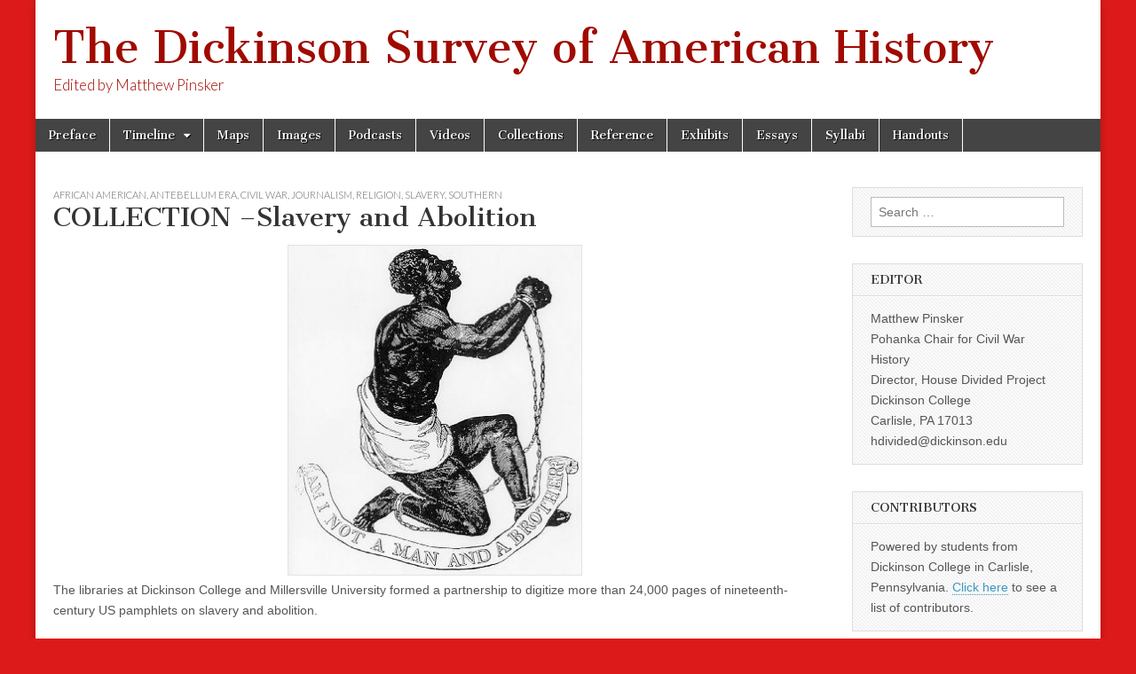

--- FILE ---
content_type: text/html; charset=UTF-8
request_url: https://blogs.dickinson.edu/hist-american/collection-slavery-and-abolition/
body_size: 38860
content:
<!DOCTYPE html>
<html lang="en-US">
<head>
	<meta charset="UTF-8" />
	<meta name="viewport" content="width=device-width, initial-scale=1.0" />
	<link rel="profile" href="http://gmpg.org/xfn/11" />
	<link rel="pingback" href="https://blogs.dickinson.edu/hist-american/xmlrpc.php" />
	<title>COLLECTION &#8211;Slavery and Abolition &#8211; The Dickinson Survey of American History</title>
<meta name='robots' content='max-image-preview:large' />
<link rel='dns-prefetch' href='//fonts.googleapis.com' />
<link rel="alternate" type="application/rss+xml" title="The Dickinson Survey of American History &raquo; Feed" href="https://blogs.dickinson.edu/hist-american/feed/" />
<link rel="alternate" type="application/rss+xml" title="The Dickinson Survey of American History &raquo; Comments Feed" href="https://blogs.dickinson.edu/hist-american/comments/feed/" />
<link rel="alternate" type="application/rss+xml" title="The Dickinson Survey of American History &raquo; COLLECTION &#8211;Slavery and Abolition Comments Feed" href="https://blogs.dickinson.edu/hist-american/collection-slavery-and-abolition/feed/" />
<link rel="alternate" title="oEmbed (JSON)" type="application/json+oembed" href="https://blogs.dickinson.edu/hist-american/wp-json/oembed/1.0/embed?url=https%3A%2F%2Fblogs.dickinson.edu%2Fhist-american%2Fcollection-slavery-and-abolition%2F" />
<link rel="alternate" title="oEmbed (XML)" type="text/xml+oembed" href="https://blogs.dickinson.edu/hist-american/wp-json/oembed/1.0/embed?url=https%3A%2F%2Fblogs.dickinson.edu%2Fhist-american%2Fcollection-slavery-and-abolition%2F&#038;format=xml" />
<style id='wp-img-auto-sizes-contain-inline-css' type='text/css'>
img:is([sizes=auto i],[sizes^="auto," i]){contain-intrinsic-size:3000px 1500px}
/*# sourceURL=wp-img-auto-sizes-contain-inline-css */
</style>
<style id='wp-emoji-styles-inline-css' type='text/css'>

	img.wp-smiley, img.emoji {
		display: inline !important;
		border: none !important;
		box-shadow: none !important;
		height: 1em !important;
		width: 1em !important;
		margin: 0 0.07em !important;
		vertical-align: -0.1em !important;
		background: none !important;
		padding: 0 !important;
	}
/*# sourceURL=wp-emoji-styles-inline-css */
</style>
<style id='wp-block-library-inline-css' type='text/css'>
:root{--wp-block-synced-color:#7a00df;--wp-block-synced-color--rgb:122,0,223;--wp-bound-block-color:var(--wp-block-synced-color);--wp-editor-canvas-background:#ddd;--wp-admin-theme-color:#007cba;--wp-admin-theme-color--rgb:0,124,186;--wp-admin-theme-color-darker-10:#006ba1;--wp-admin-theme-color-darker-10--rgb:0,107,160.5;--wp-admin-theme-color-darker-20:#005a87;--wp-admin-theme-color-darker-20--rgb:0,90,135;--wp-admin-border-width-focus:2px}@media (min-resolution:192dpi){:root{--wp-admin-border-width-focus:1.5px}}.wp-element-button{cursor:pointer}:root .has-very-light-gray-background-color{background-color:#eee}:root .has-very-dark-gray-background-color{background-color:#313131}:root .has-very-light-gray-color{color:#eee}:root .has-very-dark-gray-color{color:#313131}:root .has-vivid-green-cyan-to-vivid-cyan-blue-gradient-background{background:linear-gradient(135deg,#00d084,#0693e3)}:root .has-purple-crush-gradient-background{background:linear-gradient(135deg,#34e2e4,#4721fb 50%,#ab1dfe)}:root .has-hazy-dawn-gradient-background{background:linear-gradient(135deg,#faaca8,#dad0ec)}:root .has-subdued-olive-gradient-background{background:linear-gradient(135deg,#fafae1,#67a671)}:root .has-atomic-cream-gradient-background{background:linear-gradient(135deg,#fdd79a,#004a59)}:root .has-nightshade-gradient-background{background:linear-gradient(135deg,#330968,#31cdcf)}:root .has-midnight-gradient-background{background:linear-gradient(135deg,#020381,#2874fc)}:root{--wp--preset--font-size--normal:16px;--wp--preset--font-size--huge:42px}.has-regular-font-size{font-size:1em}.has-larger-font-size{font-size:2.625em}.has-normal-font-size{font-size:var(--wp--preset--font-size--normal)}.has-huge-font-size{font-size:var(--wp--preset--font-size--huge)}.has-text-align-center{text-align:center}.has-text-align-left{text-align:left}.has-text-align-right{text-align:right}.has-fit-text{white-space:nowrap!important}#end-resizable-editor-section{display:none}.aligncenter{clear:both}.items-justified-left{justify-content:flex-start}.items-justified-center{justify-content:center}.items-justified-right{justify-content:flex-end}.items-justified-space-between{justify-content:space-between}.screen-reader-text{border:0;clip-path:inset(50%);height:1px;margin:-1px;overflow:hidden;padding:0;position:absolute;width:1px;word-wrap:normal!important}.screen-reader-text:focus{background-color:#ddd;clip-path:none;color:#444;display:block;font-size:1em;height:auto;left:5px;line-height:normal;padding:15px 23px 14px;text-decoration:none;top:5px;width:auto;z-index:100000}html :where(.has-border-color){border-style:solid}html :where([style*=border-top-color]){border-top-style:solid}html :where([style*=border-right-color]){border-right-style:solid}html :where([style*=border-bottom-color]){border-bottom-style:solid}html :where([style*=border-left-color]){border-left-style:solid}html :where([style*=border-width]){border-style:solid}html :where([style*=border-top-width]){border-top-style:solid}html :where([style*=border-right-width]){border-right-style:solid}html :where([style*=border-bottom-width]){border-bottom-style:solid}html :where([style*=border-left-width]){border-left-style:solid}html :where(img[class*=wp-image-]){height:auto;max-width:100%}:where(figure){margin:0 0 1em}html :where(.is-position-sticky){--wp-admin--admin-bar--position-offset:var(--wp-admin--admin-bar--height,0px)}@media screen and (max-width:600px){html :where(.is-position-sticky){--wp-admin--admin-bar--position-offset:0px}}

/*# sourceURL=wp-block-library-inline-css */
</style><style id='global-styles-inline-css' type='text/css'>
:root{--wp--preset--aspect-ratio--square: 1;--wp--preset--aspect-ratio--4-3: 4/3;--wp--preset--aspect-ratio--3-4: 3/4;--wp--preset--aspect-ratio--3-2: 3/2;--wp--preset--aspect-ratio--2-3: 2/3;--wp--preset--aspect-ratio--16-9: 16/9;--wp--preset--aspect-ratio--9-16: 9/16;--wp--preset--color--black: #000000;--wp--preset--color--cyan-bluish-gray: #abb8c3;--wp--preset--color--white: #ffffff;--wp--preset--color--pale-pink: #f78da7;--wp--preset--color--vivid-red: #cf2e2e;--wp--preset--color--luminous-vivid-orange: #ff6900;--wp--preset--color--luminous-vivid-amber: #fcb900;--wp--preset--color--light-green-cyan: #7bdcb5;--wp--preset--color--vivid-green-cyan: #00d084;--wp--preset--color--pale-cyan-blue: #8ed1fc;--wp--preset--color--vivid-cyan-blue: #0693e3;--wp--preset--color--vivid-purple: #9b51e0;--wp--preset--gradient--vivid-cyan-blue-to-vivid-purple: linear-gradient(135deg,rgb(6,147,227) 0%,rgb(155,81,224) 100%);--wp--preset--gradient--light-green-cyan-to-vivid-green-cyan: linear-gradient(135deg,rgb(122,220,180) 0%,rgb(0,208,130) 100%);--wp--preset--gradient--luminous-vivid-amber-to-luminous-vivid-orange: linear-gradient(135deg,rgb(252,185,0) 0%,rgb(255,105,0) 100%);--wp--preset--gradient--luminous-vivid-orange-to-vivid-red: linear-gradient(135deg,rgb(255,105,0) 0%,rgb(207,46,46) 100%);--wp--preset--gradient--very-light-gray-to-cyan-bluish-gray: linear-gradient(135deg,rgb(238,238,238) 0%,rgb(169,184,195) 100%);--wp--preset--gradient--cool-to-warm-spectrum: linear-gradient(135deg,rgb(74,234,220) 0%,rgb(151,120,209) 20%,rgb(207,42,186) 40%,rgb(238,44,130) 60%,rgb(251,105,98) 80%,rgb(254,248,76) 100%);--wp--preset--gradient--blush-light-purple: linear-gradient(135deg,rgb(255,206,236) 0%,rgb(152,150,240) 100%);--wp--preset--gradient--blush-bordeaux: linear-gradient(135deg,rgb(254,205,165) 0%,rgb(254,45,45) 50%,rgb(107,0,62) 100%);--wp--preset--gradient--luminous-dusk: linear-gradient(135deg,rgb(255,203,112) 0%,rgb(199,81,192) 50%,rgb(65,88,208) 100%);--wp--preset--gradient--pale-ocean: linear-gradient(135deg,rgb(255,245,203) 0%,rgb(182,227,212) 50%,rgb(51,167,181) 100%);--wp--preset--gradient--electric-grass: linear-gradient(135deg,rgb(202,248,128) 0%,rgb(113,206,126) 100%);--wp--preset--gradient--midnight: linear-gradient(135deg,rgb(2,3,129) 0%,rgb(40,116,252) 100%);--wp--preset--font-size--small: 13px;--wp--preset--font-size--medium: 20px;--wp--preset--font-size--large: 36px;--wp--preset--font-size--x-large: 42px;--wp--preset--spacing--20: 0.44rem;--wp--preset--spacing--30: 0.67rem;--wp--preset--spacing--40: 1rem;--wp--preset--spacing--50: 1.5rem;--wp--preset--spacing--60: 2.25rem;--wp--preset--spacing--70: 3.38rem;--wp--preset--spacing--80: 5.06rem;--wp--preset--shadow--natural: 6px 6px 9px rgba(0, 0, 0, 0.2);--wp--preset--shadow--deep: 12px 12px 50px rgba(0, 0, 0, 0.4);--wp--preset--shadow--sharp: 6px 6px 0px rgba(0, 0, 0, 0.2);--wp--preset--shadow--outlined: 6px 6px 0px -3px rgb(255, 255, 255), 6px 6px rgb(0, 0, 0);--wp--preset--shadow--crisp: 6px 6px 0px rgb(0, 0, 0);}:where(.is-layout-flex){gap: 0.5em;}:where(.is-layout-grid){gap: 0.5em;}body .is-layout-flex{display: flex;}.is-layout-flex{flex-wrap: wrap;align-items: center;}.is-layout-flex > :is(*, div){margin: 0;}body .is-layout-grid{display: grid;}.is-layout-grid > :is(*, div){margin: 0;}:where(.wp-block-columns.is-layout-flex){gap: 2em;}:where(.wp-block-columns.is-layout-grid){gap: 2em;}:where(.wp-block-post-template.is-layout-flex){gap: 1.25em;}:where(.wp-block-post-template.is-layout-grid){gap: 1.25em;}.has-black-color{color: var(--wp--preset--color--black) !important;}.has-cyan-bluish-gray-color{color: var(--wp--preset--color--cyan-bluish-gray) !important;}.has-white-color{color: var(--wp--preset--color--white) !important;}.has-pale-pink-color{color: var(--wp--preset--color--pale-pink) !important;}.has-vivid-red-color{color: var(--wp--preset--color--vivid-red) !important;}.has-luminous-vivid-orange-color{color: var(--wp--preset--color--luminous-vivid-orange) !important;}.has-luminous-vivid-amber-color{color: var(--wp--preset--color--luminous-vivid-amber) !important;}.has-light-green-cyan-color{color: var(--wp--preset--color--light-green-cyan) !important;}.has-vivid-green-cyan-color{color: var(--wp--preset--color--vivid-green-cyan) !important;}.has-pale-cyan-blue-color{color: var(--wp--preset--color--pale-cyan-blue) !important;}.has-vivid-cyan-blue-color{color: var(--wp--preset--color--vivid-cyan-blue) !important;}.has-vivid-purple-color{color: var(--wp--preset--color--vivid-purple) !important;}.has-black-background-color{background-color: var(--wp--preset--color--black) !important;}.has-cyan-bluish-gray-background-color{background-color: var(--wp--preset--color--cyan-bluish-gray) !important;}.has-white-background-color{background-color: var(--wp--preset--color--white) !important;}.has-pale-pink-background-color{background-color: var(--wp--preset--color--pale-pink) !important;}.has-vivid-red-background-color{background-color: var(--wp--preset--color--vivid-red) !important;}.has-luminous-vivid-orange-background-color{background-color: var(--wp--preset--color--luminous-vivid-orange) !important;}.has-luminous-vivid-amber-background-color{background-color: var(--wp--preset--color--luminous-vivid-amber) !important;}.has-light-green-cyan-background-color{background-color: var(--wp--preset--color--light-green-cyan) !important;}.has-vivid-green-cyan-background-color{background-color: var(--wp--preset--color--vivid-green-cyan) !important;}.has-pale-cyan-blue-background-color{background-color: var(--wp--preset--color--pale-cyan-blue) !important;}.has-vivid-cyan-blue-background-color{background-color: var(--wp--preset--color--vivid-cyan-blue) !important;}.has-vivid-purple-background-color{background-color: var(--wp--preset--color--vivid-purple) !important;}.has-black-border-color{border-color: var(--wp--preset--color--black) !important;}.has-cyan-bluish-gray-border-color{border-color: var(--wp--preset--color--cyan-bluish-gray) !important;}.has-white-border-color{border-color: var(--wp--preset--color--white) !important;}.has-pale-pink-border-color{border-color: var(--wp--preset--color--pale-pink) !important;}.has-vivid-red-border-color{border-color: var(--wp--preset--color--vivid-red) !important;}.has-luminous-vivid-orange-border-color{border-color: var(--wp--preset--color--luminous-vivid-orange) !important;}.has-luminous-vivid-amber-border-color{border-color: var(--wp--preset--color--luminous-vivid-amber) !important;}.has-light-green-cyan-border-color{border-color: var(--wp--preset--color--light-green-cyan) !important;}.has-vivid-green-cyan-border-color{border-color: var(--wp--preset--color--vivid-green-cyan) !important;}.has-pale-cyan-blue-border-color{border-color: var(--wp--preset--color--pale-cyan-blue) !important;}.has-vivid-cyan-blue-border-color{border-color: var(--wp--preset--color--vivid-cyan-blue) !important;}.has-vivid-purple-border-color{border-color: var(--wp--preset--color--vivid-purple) !important;}.has-vivid-cyan-blue-to-vivid-purple-gradient-background{background: var(--wp--preset--gradient--vivid-cyan-blue-to-vivid-purple) !important;}.has-light-green-cyan-to-vivid-green-cyan-gradient-background{background: var(--wp--preset--gradient--light-green-cyan-to-vivid-green-cyan) !important;}.has-luminous-vivid-amber-to-luminous-vivid-orange-gradient-background{background: var(--wp--preset--gradient--luminous-vivid-amber-to-luminous-vivid-orange) !important;}.has-luminous-vivid-orange-to-vivid-red-gradient-background{background: var(--wp--preset--gradient--luminous-vivid-orange-to-vivid-red) !important;}.has-very-light-gray-to-cyan-bluish-gray-gradient-background{background: var(--wp--preset--gradient--very-light-gray-to-cyan-bluish-gray) !important;}.has-cool-to-warm-spectrum-gradient-background{background: var(--wp--preset--gradient--cool-to-warm-spectrum) !important;}.has-blush-light-purple-gradient-background{background: var(--wp--preset--gradient--blush-light-purple) !important;}.has-blush-bordeaux-gradient-background{background: var(--wp--preset--gradient--blush-bordeaux) !important;}.has-luminous-dusk-gradient-background{background: var(--wp--preset--gradient--luminous-dusk) !important;}.has-pale-ocean-gradient-background{background: var(--wp--preset--gradient--pale-ocean) !important;}.has-electric-grass-gradient-background{background: var(--wp--preset--gradient--electric-grass) !important;}.has-midnight-gradient-background{background: var(--wp--preset--gradient--midnight) !important;}.has-small-font-size{font-size: var(--wp--preset--font-size--small) !important;}.has-medium-font-size{font-size: var(--wp--preset--font-size--medium) !important;}.has-large-font-size{font-size: var(--wp--preset--font-size--large) !important;}.has-x-large-font-size{font-size: var(--wp--preset--font-size--x-large) !important;}
/*# sourceURL=global-styles-inline-css */
</style>

<style id='classic-theme-styles-inline-css' type='text/css'>
/*! This file is auto-generated */
.wp-block-button__link{color:#fff;background-color:#32373c;border-radius:9999px;box-shadow:none;text-decoration:none;padding:calc(.667em + 2px) calc(1.333em + 2px);font-size:1.125em}.wp-block-file__button{background:#32373c;color:#fff;text-decoration:none}
/*# sourceURL=/wp-includes/css/classic-themes.min.css */
</style>
<link rel='stylesheet' id='google_fonts-css' href='//fonts.googleapis.com/css?family=Cantata+One|Lato:300,700' type='text/css' media='all' />
<link rel='stylesheet' id='theme_stylesheet-css' href='https://blogs.dickinson.edu/hist-american/wp-content/themes/magazine-basic/style.css?ver=6.9' type='text/css' media='all' />
<link rel='stylesheet' id='font_awesome-css' href='https://blogs.dickinson.edu/hist-american/wp-content/themes/magazine-basic/library/css/font-awesome.css?ver=4.7.0' type='text/css' media='all' />
<script type="text/javascript" src="https://blogs.dickinson.edu/hist-american/wp-includes/js/jquery/jquery.min.js?ver=3.7.1" id="jquery-core-js"></script>
<script type="text/javascript" src="https://blogs.dickinson.edu/hist-american/wp-includes/js/jquery/jquery-migrate.min.js?ver=3.4.1" id="jquery-migrate-js"></script>
<link rel="https://api.w.org/" href="https://blogs.dickinson.edu/hist-american/wp-json/" /><link rel="alternate" title="JSON" type="application/json" href="https://blogs.dickinson.edu/hist-american/wp-json/wp/v2/posts/471" /><link rel="EditURI" type="application/rsd+xml" title="RSD" href="https://blogs.dickinson.edu/hist-american/xmlrpc.php?rsd" />
<meta name="generator" content="WordPress 6.9" />
<link rel="canonical" href="https://blogs.dickinson.edu/hist-american/collection-slavery-and-abolition/" />
<link rel='shortlink' href='https://blogs.dickinson.edu/hist-american/?p=471' />
<style>
#site-title a,#site-description{color:#a00a00 !important}
#page{background-color:#ffffff}
.entry-meta a,.entry-content a,.widget a{color:#3D97C2}
</style>
	<style type="text/css" id="custom-background-css">
body.custom-background { background-color: #dd1a1a; }
</style>
	<link rel='stylesheet' id='remove-style-meta-css' href='https://blogs.dickinson.edu/hist-american/wp-content/plugins/wp-author-date-and-meta-remover/css/entrymetastyle.css?ver=1.0' type='text/css' media='all' />
</head>

<body class="wp-singular post-template-default single single-post postid-471 single-format-standard custom-background wp-theme-magazine-basic">
	<div id="page" class="grid  ">
		<header id="header" class="row" role="banner">
			<div class="c12">
				<div id="mobile-menu">
					<a href="#" class="left-menu"><i class="fa fa-reorder"></i></a>
					<a href="#"><i class="fa fa-search"></i></a>
				</div>
				<div id="drop-down-search"><form role="search" method="get" class="search-form" action="https://blogs.dickinson.edu/hist-american/">
				<label>
					<span class="screen-reader-text">Search for:</span>
					<input type="search" class="search-field" placeholder="Search &hellip;" value="" name="s" />
				</label>
				<input type="submit" class="search-submit" value="Search" />
			</form></div>

								<div class="title-logo-wrapper fl">
										<div class="header-group">
												<div id="site-title"><a href="https://blogs.dickinson.edu/hist-american" title="The Dickinson Survey of American History" rel="home">The Dickinson Survey of American History</a></div>
						<div id="site-description">Edited by Matthew Pinsker</div>					</div>
				</div>

				
				<div id="nav-wrapper">
					<div class="nav-content">
						<nav id="site-navigation" class="menus clearfix" role="navigation">
							<h3 class="screen-reader-text">Main menu</h3>
							<a class="screen-reader-text" href="#primary" title="Skip to content">Skip to content</a>
							<div id="main-menu" class="menu-main-container"><ul id="menu-main" class="menu"><li id="menu-item-41" class="menu-item menu-item-type-post_type menu-item-object-page menu-item-home menu-item-41"><a href="https://blogs.dickinson.edu/hist-american/">Preface</a>
<li id="menu-item-23" class="menu-item menu-item-type-post_type menu-item-object-page menu-item-has-children sub-menu-parent menu-item-23"><a href="https://blogs.dickinson.edu/hist-american/timeline/">Timeline</a>
<ul class="sub-menu">
	<li id="menu-item-688" class="menu-item menu-item-type-post_type menu-item-object-page menu-item-688"><a href="https://blogs.dickinson.edu/hist-american/eighteenth-century/">Eighteenth Century</a>
	<li id="menu-item-669" class="menu-item menu-item-type-post_type menu-item-object-page menu-item-669"><a href="https://blogs.dickinson.edu/hist-american/timeline/nineteenth-century/">Nineteenth Century</a>
	<li id="menu-item-668" class="menu-item menu-item-type-post_type menu-item-object-page menu-item-668"><a href="https://blogs.dickinson.edu/hist-american/timeline/twentieth-century/">Twentieth Century</a>
</ul>

<li id="menu-item-123" class="menu-item menu-item-type-post_type menu-item-object-page menu-item-123"><a href="https://blogs.dickinson.edu/hist-american/maps/">Maps</a>
<li id="menu-item-199" class="menu-item menu-item-type-post_type menu-item-object-page menu-item-199"><a href="https://blogs.dickinson.edu/hist-american/images/">Images</a>
<li id="menu-item-309" class="menu-item menu-item-type-post_type menu-item-object-page menu-item-309"><a href="https://blogs.dickinson.edu/hist-american/podcasts/">Podcasts</a>
<li id="menu-item-111" class="menu-item menu-item-type-post_type menu-item-object-page menu-item-111"><a href="https://blogs.dickinson.edu/hist-american/videos/">Videos</a>
<li id="menu-item-198" class="menu-item menu-item-type-post_type menu-item-object-page menu-item-198"><a href="https://blogs.dickinson.edu/hist-american/collections/">Collections</a>
<li id="menu-item-145" class="menu-item menu-item-type-post_type menu-item-object-page menu-item-145"><a href="https://blogs.dickinson.edu/hist-american/reference/">Reference</a>
<li id="menu-item-163" class="menu-item menu-item-type-post_type menu-item-object-page menu-item-163"><a href="https://blogs.dickinson.edu/hist-american/exhibits/">Exhibits</a>
<li id="menu-item-181" class="menu-item menu-item-type-post_type menu-item-object-page menu-item-181"><a href="https://blogs.dickinson.edu/hist-american/essays/">Essays</a>
<li id="menu-item-53" class="menu-item menu-item-type-post_type menu-item-object-page menu-item-53"><a href="https://blogs.dickinson.edu/hist-american/syllabi/">Syllabi</a>
<li id="menu-item-215" class="menu-item menu-item-type-post_type menu-item-object-page menu-item-215"><a href="https://blogs.dickinson.edu/hist-american/handouts/">Handouts</a>
</ul></div>						</nav><!-- #site-navigation -->

											</div>
				</div>

			</div><!-- .c12 -->
		</header><!-- #header.row -->

		<div id="main" class="row">
	<div id="primary" class="c9" role="main">
			<article id="post-471" class="post-471 post type-post status-publish format-standard hentry category-african-american category-antebellum-era category-civil-war category-journalism category-religion category-slavery category-southern">

	    <header>
                <div class="post-category"><a href="https://blogs.dickinson.edu/hist-american/category/african-american/" rel="category tag">African American</a>, <a href="https://blogs.dickinson.edu/hist-american/category/antebellum-era/" rel="category tag">Antebellum Era</a>, <a href="https://blogs.dickinson.edu/hist-american/category/civil-war/" rel="category tag">Civil War</a>, <a href="https://blogs.dickinson.edu/hist-american/category/journalism/" rel="category tag">Journalism</a>, <a href="https://blogs.dickinson.edu/hist-american/category/religion/" rel="category tag">Religion</a>, <a href="https://blogs.dickinson.edu/hist-american/category/slavery/" rel="category tag">Slavery</a>, <a href="https://blogs.dickinson.edu/hist-american/category/southern/" rel="category tag">Southern</a></div>
            <h1 class="entry-title">COLLECTION &#8211;Slavery and Abolition</h1>
    <div class="entry-meta">
        by <span class="vcard author"><span class="fn"><a href="https://blogs.dickinson.edu/hist-american/author/pinskerm/" title="Posts by Matthew Pinsker" rel="author">Matthew Pinsker</a></span></span>&nbsp;&bull;&nbsp;<time class="published" datetime="2015-09-07">September 7, 2015</time>&nbsp;&bull;&nbsp;<a href="https://blogs.dickinson.edu/hist-american/collection-slavery-and-abolition/#respond">0 Comments</a>    </div>
</header>

	    <div class="entry-content">
		    <p><a href="http://blogs.dickinson.edu/hist-american/files/2015/09/Abolition.jpg"><img fetchpriority="high" decoding="async" class="aligncenter size-full wp-image-484" src="http://blogs.dickinson.edu/hist-american/files/2015/09/Abolition.jpg" alt="Abolition" width="332" height="373" srcset="https://blogs.dickinson.edu/hist-american/files/2015/09/Abolition.jpg 332w, https://blogs.dickinson.edu/hist-american/files/2015/09/Abolition-267x300.jpg 267w, https://blogs.dickinson.edu/hist-american/files/2015/09/Abolition-260x292.jpg 260w, https://blogs.dickinson.edu/hist-american/files/2015/09/Abolition-160x180.jpg 160w" sizes="(max-width: 332px) 100vw, 332px" /></a>The libraries at Dickinson College and Millersville University formed a partnership to digitize more than 24,000 pages of nineteenth-century US pamphlets on slavery and abolition.</p>
<ul>
<li><a href="http://deila.dickinson.edu/slaveryandabolition/" target="_blank">Slavery &amp; Abolition in the US</a></li>
</ul>
	    </div><!-- .entry-content -->

	        <footer class="entry">
	    	</footer><!-- .entry -->
	
	</article><!-- #post-471 -->
			<div id="posts-pagination">
				<h3 class="screen-reader-text">Post navigation</h3>
				<div class="previous fl"><a href="https://blogs.dickinson.edu/hist-american/collection-lincolns-writings/" rel="prev">&larr; COLLECTION &#8211;Lincoln&#8217;s Writings</a></div>
				<div class="next fr"><a href="https://blogs.dickinson.edu/hist-american/collection-their-own-words/" rel="next">COLLECTION &#8211;Their Own Words &rarr;</a></div>
			</div><!-- #posts-pagination -->

			
<div id="comments" class="comments-area">

	
	
		<div id="respond" class="comment-respond">
		<h3 id="reply-title" class="comment-reply-title">Leave a Reply <small><a rel="nofollow" id="cancel-comment-reply-link" href="/hist-american/collection-slavery-and-abolition/#respond" style="display:none;">Cancel reply</a></small></h3><form action="https://blogs.dickinson.edu/hist-american/wp-comments-post.php" method="post" id="commentform" class="comment-form"><p class="comment-notes"><span id="email-notes">Your email address will not be published.</span> <span class="required-field-message">Required fields are marked <span class="required">*</span></span></p><p class="comment-form-comment"><label for="comment">Comment <span class="required">*</span></label> <textarea autocomplete="new-password"  id="ff1bca0241"  name="ff1bca0241"   cols="45" rows="8" maxlength="65525" required></textarea><textarea id="comment" aria-label="hp-comment" aria-hidden="true" name="comment" autocomplete="new-password" style="padding:0 !important;clip:rect(1px, 1px, 1px, 1px) !important;position:absolute !important;white-space:nowrap !important;height:1px !important;width:1px !important;overflow:hidden !important;" tabindex="-1"></textarea><script data-noptimize>document.getElementById("comment").setAttribute( "id", "af68e766c42296c626d7f2c94da1e520" );document.getElementById("ff1bca0241").setAttribute( "id", "comment" );</script></p><p class="comment-form-author"><label for="author">Name <span class="required">*</span></label> <input id="author" name="author" type="text" value="" size="30" maxlength="245" autocomplete="name" required /></p>
<p class="comment-form-email"><label for="email">Email <span class="required">*</span></label> <input id="email" name="email" type="email" value="" size="30" maxlength="100" aria-describedby="email-notes" autocomplete="email" required /></p>
<p class="comment-form-url"><label for="url">Website</label> <input id="url" name="url" type="url" value="" size="30" maxlength="200" autocomplete="url" /></p>
<p class="comment-form-cookies-consent"><input id="wp-comment-cookies-consent" name="wp-comment-cookies-consent" type="checkbox" value="yes" /> <label for="wp-comment-cookies-consent">Save my name, email, and website in this browser for the next time I comment.</label></p>
<p class="form-submit"><input name="submit" type="submit" id="submit" class="submit" value="Post Comment" /> <input type='hidden' name='comment_post_ID' value='471' id='comment_post_ID' />
<input type='hidden' name='comment_parent' id='comment_parent' value='0' />
</p></form>	</div><!-- #respond -->
	
</div><!-- #comments .comments-area -->
			</div><!-- #primary -->

	<div id="secondary" class="c3" role="complementary">
		<aside id="search-2" class="widget widget_search"><form role="search" method="get" class="search-form" action="https://blogs.dickinson.edu/hist-american/">
				<label>
					<span class="screen-reader-text">Search for:</span>
					<input type="search" class="search-field" placeholder="Search &hellip;" value="" name="s" />
				</label>
				<input type="submit" class="search-submit" value="Search" />
			</form></aside><aside id="text-4" class="widget widget_text"><h3 class="widget-title">Editor</h3>			<div class="textwidget"><p>Matthew Pinsker<br />
Pohanka Chair for Civil War History<br />
Director, House Divided Project<br />
Dickinson College<br />
Carlisle, PA 17013<br />
hdivided@dickinson.edu</p>
</div>
		</aside><aside id="text-3" class="widget widget_text"><h3 class="widget-title">Contributors</h3>			<div class="textwidget"><p>Powered by students from Dickinson College in Carlisle, Pennsylvania. <A HREF="http://blogs.dickinson.edu/hist-american/contributors/">Click here</A> to see a list of contributors.</p>
</div>
		</aside><aside id="categories-2" class="widget widget_categories"><h3 class="widget-title">Pathways</h3>
			<ul>
					<li class="cat-item cat-item-77947"><a href="https://blogs.dickinson.edu/hist-american/category/african-american/">African American</a> (21)
</li>
	<li class="cat-item cat-item-119143"><a href="https://blogs.dickinson.edu/hist-american/category/antebellum-era/">Antebellum Era</a> (28)
</li>
	<li class="cat-item cat-item-119161"><a href="https://blogs.dickinson.edu/hist-american/category/campaigns-elections/">Campaigns &amp; Elections</a> (33)
</li>
	<li class="cat-item cat-item-23792"><a href="https://blogs.dickinson.edu/hist-american/category/civil-war/">Civil War</a> (36)
</li>
	<li class="cat-item cat-item-20068"><a href="https://blogs.dickinson.edu/hist-american/category/cold-war/">Cold War</a> (5)
</li>
	<li class="cat-item cat-item-77949"><a href="https://blogs.dickinson.edu/hist-american/category/colonial-era/">Colonial Era</a> (5)
</li>
	<li class="cat-item cat-item-54158"><a href="https://blogs.dickinson.edu/hist-american/category/constitution/">Constitution</a> (13)
</li>
	<li class="cat-item cat-item-119151"><a href="https://blogs.dickinson.edu/hist-american/category/diplomacy/">Diplomacy</a> (6)
</li>
	<li class="cat-item cat-item-119149"><a href="https://blogs.dickinson.edu/hist-american/category/early-republic/">Early Republic</a> (3)
</li>
	<li class="cat-item cat-item-2679"><a href="https://blogs.dickinson.edu/hist-american/category/economics/">Economics</a> (7)
</li>
	<li class="cat-item cat-item-20"><a href="https://blogs.dickinson.edu/hist-american/category/education/">Education</a> (7)
</li>
	<li class="cat-item cat-item-100656"><a href="https://blogs.dickinson.edu/hist-american/category/environmental/">Environmental</a> (4)
</li>
	<li class="cat-item cat-item-23804"><a href="https://blogs.dickinson.edu/hist-american/category/gilded-age/">Gilded Age</a> (4)
</li>
	<li class="cat-item cat-item-12773"><a href="https://blogs.dickinson.edu/hist-american/category/great-depression/">Great Depression</a> (5)
</li>
	<li class="cat-item cat-item-119159"><a href="https://blogs.dickinson.edu/hist-american/category/homefront/">Homefront</a> (6)
</li>
	<li class="cat-item cat-item-1134"><a href="https://blogs.dickinson.edu/hist-american/category/immigration/">Immigration</a> (4)
</li>
	<li class="cat-item cat-item-17733"><a href="https://blogs.dickinson.edu/hist-american/category/journalism/">Journalism</a> (9)
</li>
	<li class="cat-item cat-item-119181"><a href="https://blogs.dickinson.edu/hist-american/category/memory/">Memory</a> (19)
</li>
	<li class="cat-item cat-item-86904"><a href="https://blogs.dickinson.edu/hist-american/category/military/">Military</a> (10)
</li>
	<li class="cat-item cat-item-36"><a href="https://blogs.dickinson.edu/hist-american/category/music/">Music</a> (6)
</li>
	<li class="cat-item cat-item-51879"><a href="https://blogs.dickinson.edu/hist-american/category/nationalism/">Nationalism</a> (11)
</li>
	<li class="cat-item cat-item-69679"><a href="https://blogs.dickinson.edu/hist-american/category/native-american/">Native American</a> (2)
</li>
	<li class="cat-item cat-item-119157"><a href="https://blogs.dickinson.edu/hist-american/category/post-vietnam/">Post-Vietnam</a> (4)
</li>
	<li class="cat-item cat-item-1470"><a href="https://blogs.dickinson.edu/hist-american/category/poverty/">Poverty</a> (5)
</li>
	<li class="cat-item cat-item-119174"><a href="https://blogs.dickinson.edu/hist-american/category/progressive-era/">Progressive Era</a> (7)
</li>
	<li class="cat-item cat-item-12767"><a href="https://blogs.dickinson.edu/hist-american/category/reconstruction/">Reconstruction</a> (9)
</li>
	<li class="cat-item cat-item-916"><a href="https://blogs.dickinson.edu/hist-american/category/religion/">Religion</a> (4)
</li>
	<li class="cat-item cat-item-77954"><a href="https://blogs.dickinson.edu/hist-american/category/revolutionary-war/">Revolutionary War</a> (6)
</li>
	<li class="cat-item cat-item-119170"><a href="https://blogs.dickinson.edu/hist-american/category/science-technology/">Science &amp; Technology</a> (5)
</li>
	<li class="cat-item cat-item-854"><a href="https://blogs.dickinson.edu/hist-american/category/slavery/">Slavery</a> (24)
</li>
	<li class="cat-item cat-item-2179"><a href="https://blogs.dickinson.edu/hist-american/category/southern/">Southern</a> (10)
</li>
	<li class="cat-item cat-item-19442"><a href="https://blogs.dickinson.edu/hist-american/category/urban/">Urban</a> (8)
</li>
	<li class="cat-item cat-item-119163"><a href="https://blogs.dickinson.edu/hist-american/category/vietnam-era/">Vietnam Era</a> (4)
</li>
	<li class="cat-item cat-item-1229"><a href="https://blogs.dickinson.edu/hist-american/category/western/">Western</a> (4)
</li>
	<li class="cat-item cat-item-1010"><a href="https://blogs.dickinson.edu/hist-american/category/women/">Women</a> (16)
</li>
	<li class="cat-item cat-item-12771"><a href="https://blogs.dickinson.edu/hist-american/category/world-war-i/">World War I</a> (2)
</li>
	<li class="cat-item cat-item-936"><a href="https://blogs.dickinson.edu/hist-american/category/world-war-ii/">World War II</a> (5)
</li>
			</ul>

			</aside>	</div><!-- #secondary.widget-area -->

		</div> <!-- #main.row -->
</div> <!-- #page.grid -->

<footer id="footer" role="contentinfo">

	<div id="footer-content" class="grid ">
		<div class="row">

			<p class="copyright c12">
				<span class="fl">Copyright &copy; 2026 <a href="https://blogs.dickinson.edu/hist-american">The Dickinson Survey of American History</a>. All Rights Reserved.</span>
				<span class="fr">The Magazine Basic Theme by <a href="https://themes.bavotasan.com/">bavotasan.com</a>.</span>
			</p><!-- .c12 -->

		</div><!-- .row -->
	</div><!-- #footer-content.grid -->

</footer><!-- #footer -->

<script type="speculationrules">
{"prefetch":[{"source":"document","where":{"and":[{"href_matches":"/hist-american/*"},{"not":{"href_matches":["/hist-american/wp-*.php","/hist-american/wp-admin/*","/hist-american/files/*","/hist-american/wp-content/*","/hist-american/wp-content/plugins/*","/hist-american/wp-content/themes/magazine-basic/*","/hist-american/*\\?(.+)"]}},{"not":{"selector_matches":"a[rel~=\"nofollow\"]"}},{"not":{"selector_matches":".no-prefetch, .no-prefetch a"}}]},"eagerness":"conservative"}]}
</script>
<script type="text/javascript" src="https://blogs.dickinson.edu/hist-american/wp-includes/js/comment-reply.min.js?ver=6.9" id="comment-reply-js" async="async" data-wp-strategy="async" fetchpriority="low"></script>
<script type="text/javascript" src="https://blogs.dickinson.edu/hist-american/wp-content/themes/magazine-basic/library/js/theme.js?ver=6.9" id="theme_js-js"></script>
<script id="wp-emoji-settings" type="application/json">
{"baseUrl":"https://s.w.org/images/core/emoji/17.0.2/72x72/","ext":".png","svgUrl":"https://s.w.org/images/core/emoji/17.0.2/svg/","svgExt":".svg","source":{"concatemoji":"https://blogs.dickinson.edu/hist-american/wp-includes/js/wp-emoji-release.min.js?ver=6.9"}}
</script>
<script type="module">
/* <![CDATA[ */
/*! This file is auto-generated */
const a=JSON.parse(document.getElementById("wp-emoji-settings").textContent),o=(window._wpemojiSettings=a,"wpEmojiSettingsSupports"),s=["flag","emoji"];function i(e){try{var t={supportTests:e,timestamp:(new Date).valueOf()};sessionStorage.setItem(o,JSON.stringify(t))}catch(e){}}function c(e,t,n){e.clearRect(0,0,e.canvas.width,e.canvas.height),e.fillText(t,0,0);t=new Uint32Array(e.getImageData(0,0,e.canvas.width,e.canvas.height).data);e.clearRect(0,0,e.canvas.width,e.canvas.height),e.fillText(n,0,0);const a=new Uint32Array(e.getImageData(0,0,e.canvas.width,e.canvas.height).data);return t.every((e,t)=>e===a[t])}function p(e,t){e.clearRect(0,0,e.canvas.width,e.canvas.height),e.fillText(t,0,0);var n=e.getImageData(16,16,1,1);for(let e=0;e<n.data.length;e++)if(0!==n.data[e])return!1;return!0}function u(e,t,n,a){switch(t){case"flag":return n(e,"\ud83c\udff3\ufe0f\u200d\u26a7\ufe0f","\ud83c\udff3\ufe0f\u200b\u26a7\ufe0f")?!1:!n(e,"\ud83c\udde8\ud83c\uddf6","\ud83c\udde8\u200b\ud83c\uddf6")&&!n(e,"\ud83c\udff4\udb40\udc67\udb40\udc62\udb40\udc65\udb40\udc6e\udb40\udc67\udb40\udc7f","\ud83c\udff4\u200b\udb40\udc67\u200b\udb40\udc62\u200b\udb40\udc65\u200b\udb40\udc6e\u200b\udb40\udc67\u200b\udb40\udc7f");case"emoji":return!a(e,"\ud83e\u1fac8")}return!1}function f(e,t,n,a){let r;const o=(r="undefined"!=typeof WorkerGlobalScope&&self instanceof WorkerGlobalScope?new OffscreenCanvas(300,150):document.createElement("canvas")).getContext("2d",{willReadFrequently:!0}),s=(o.textBaseline="top",o.font="600 32px Arial",{});return e.forEach(e=>{s[e]=t(o,e,n,a)}),s}function r(e){var t=document.createElement("script");t.src=e,t.defer=!0,document.head.appendChild(t)}a.supports={everything:!0,everythingExceptFlag:!0},new Promise(t=>{let n=function(){try{var e=JSON.parse(sessionStorage.getItem(o));if("object"==typeof e&&"number"==typeof e.timestamp&&(new Date).valueOf()<e.timestamp+604800&&"object"==typeof e.supportTests)return e.supportTests}catch(e){}return null}();if(!n){if("undefined"!=typeof Worker&&"undefined"!=typeof OffscreenCanvas&&"undefined"!=typeof URL&&URL.createObjectURL&&"undefined"!=typeof Blob)try{var e="postMessage("+f.toString()+"("+[JSON.stringify(s),u.toString(),c.toString(),p.toString()].join(",")+"));",a=new Blob([e],{type:"text/javascript"});const r=new Worker(URL.createObjectURL(a),{name:"wpTestEmojiSupports"});return void(r.onmessage=e=>{i(n=e.data),r.terminate(),t(n)})}catch(e){}i(n=f(s,u,c,p))}t(n)}).then(e=>{for(const n in e)a.supports[n]=e[n],a.supports.everything=a.supports.everything&&a.supports[n],"flag"!==n&&(a.supports.everythingExceptFlag=a.supports.everythingExceptFlag&&a.supports[n]);var t;a.supports.everythingExceptFlag=a.supports.everythingExceptFlag&&!a.supports.flag,a.supports.everything||((t=a.source||{}).concatemoji?r(t.concatemoji):t.wpemoji&&t.twemoji&&(r(t.twemoji),r(t.wpemoji)))});
//# sourceURL=https://blogs.dickinson.edu/hist-american/wp-includes/js/wp-emoji-loader.min.js
/* ]]> */
</script>
</body>
</html>